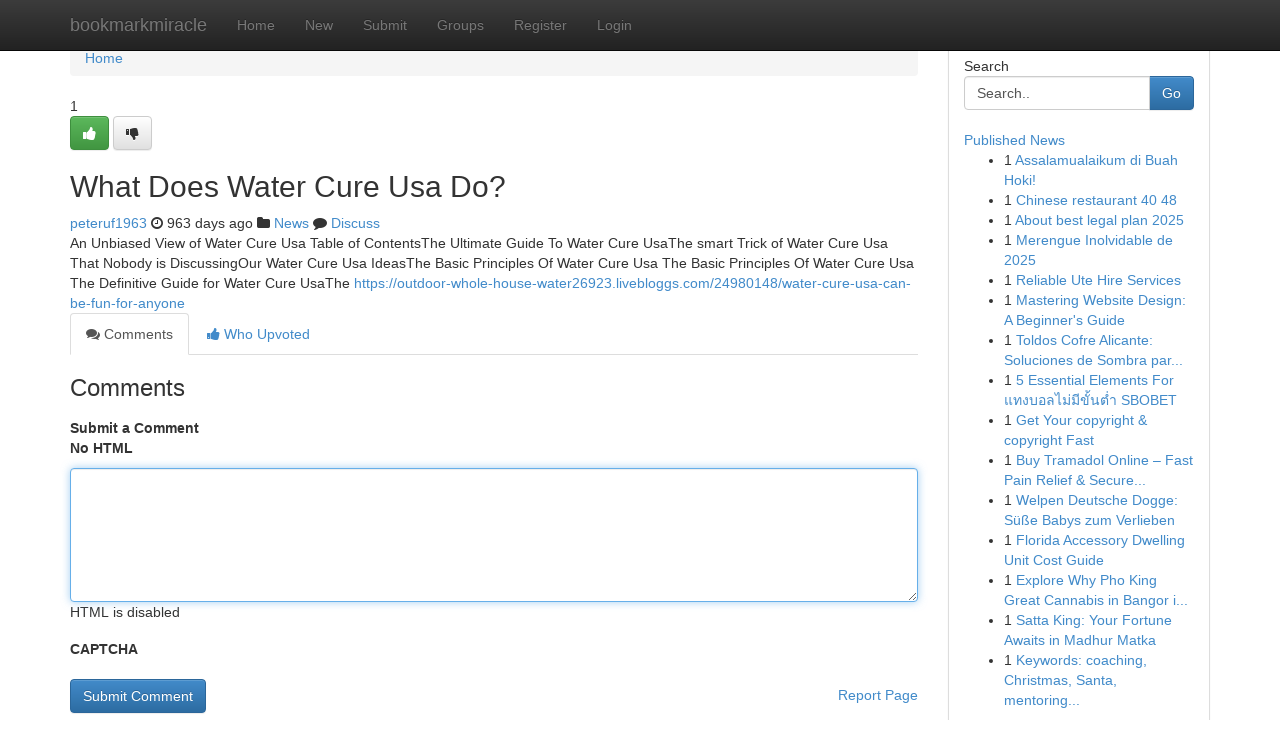

--- FILE ---
content_type: text/html; charset=UTF-8
request_url: https://bookmarkmiracle.com/story15913740/what-does-water-cure-usa-do
body_size: 5058
content:
<!DOCTYPE html>
<html class="no-js" dir="ltr" xmlns="http://www.w3.org/1999/xhtml" xml:lang="en" lang="en"><head>

<meta http-equiv="Pragma" content="no-cache" />
<meta http-equiv="expires" content="0" />
<meta http-equiv="Content-Type" content="text/html; charset=UTF-8" />	
<title>What Does Water Cure Usa Do?</title>
<link rel="alternate" type="application/rss+xml" title="bookmarkmiracle.com &raquo; Feeds 1" href="/rssfeeds.php?p=1" />
<link rel="alternate" type="application/rss+xml" title="bookmarkmiracle.com &raquo; Feeds 2" href="/rssfeeds.php?p=2" />
<link rel="alternate" type="application/rss+xml" title="bookmarkmiracle.com &raquo; Feeds 3" href="/rssfeeds.php?p=3" />
<link rel="alternate" type="application/rss+xml" title="bookmarkmiracle.com &raquo; Feeds 4" href="/rssfeeds.php?p=4" />
<link rel="alternate" type="application/rss+xml" title="bookmarkmiracle.com &raquo; Feeds 5" href="/rssfeeds.php?p=5" />
<link rel="alternate" type="application/rss+xml" title="bookmarkmiracle.com &raquo; Feeds 6" href="/rssfeeds.php?p=6" />
<link rel="alternate" type="application/rss+xml" title="bookmarkmiracle.com &raquo; Feeds 7" href="/rssfeeds.php?p=7" />
<link rel="alternate" type="application/rss+xml" title="bookmarkmiracle.com &raquo; Feeds 8" href="/rssfeeds.php?p=8" />
<link rel="alternate" type="application/rss+xml" title="bookmarkmiracle.com &raquo; Feeds 9" href="/rssfeeds.php?p=9" />
<link rel="alternate" type="application/rss+xml" title="bookmarkmiracle.com &raquo; Feeds 10" href="/rssfeeds.php?p=10" />
<meta name="google-site-verification" content="m5VOPfs2gQQcZXCcEfUKlnQfx72o45pLcOl4sIFzzMQ" /><meta name="Language" content="en-us" />
<meta name="viewport" content="width=device-width, initial-scale=1.0">
<meta name="generator" content="Kliqqi" />

          <link rel="stylesheet" type="text/css" href="//netdna.bootstrapcdn.com/bootstrap/3.2.0/css/bootstrap.min.css">
             <link rel="stylesheet" type="text/css" href="https://cdnjs.cloudflare.com/ajax/libs/twitter-bootstrap/3.2.0/css/bootstrap-theme.css">
                <link rel="stylesheet" type="text/css" href="https://cdnjs.cloudflare.com/ajax/libs/font-awesome/4.1.0/css/font-awesome.min.css">
<link rel="stylesheet" type="text/css" href="/templates/bootstrap/css/style.css" media="screen" />

                         <script type="text/javascript" src="https://cdnjs.cloudflare.com/ajax/libs/modernizr/2.6.1/modernizr.min.js"></script>
<script type="text/javascript" src="https://cdnjs.cloudflare.com/ajax/libs/jquery/1.7.2/jquery.min.js"></script>
<style></style>
<link rel="alternate" type="application/rss+xml" title="RSS 2.0" href="/rss"/>
<link rel="icon" href="/favicon.ico" type="image/x-icon"/>
</head>

<body dir="ltr">

<header role="banner" class="navbar navbar-inverse navbar-fixed-top custom_header">
<div class="container">
<div class="navbar-header">
<button data-target=".bs-navbar-collapse" data-toggle="collapse" type="button" class="navbar-toggle">
    <span class="sr-only">Toggle navigation</span>
    <span class="fa fa-ellipsis-v" style="color:white"></span>
</button>
<a class="navbar-brand" href="/">bookmarkmiracle</a>	
</div>
<span style="display: none;"><a href="/forum">forum</a></span>
<nav role="navigation" class="collapse navbar-collapse bs-navbar-collapse">
<ul class="nav navbar-nav">
<li ><a href="/">Home</a></li>
<li ><a href="/new">New</a></li>
<li ><a href="/submit">Submit</a></li>
                    
<li ><a href="/groups"><span>Groups</span></a></li>
<li ><a href="/register"><span>Register</span></a></li>
<li ><a data-toggle="modal" href="#loginModal">Login</a></li>
</ul>
	

</nav>
</div>
</header>
<!-- START CATEGORIES -->
<div class="subnav" id="categories">
<div class="container">
<ul class="nav nav-pills"><li class="category_item"><a  href="/">Home</a></li></ul>
</div>
</div>
<!-- END CATEGORIES -->
	
<div class="container">
	<section id="maincontent"><div class="row"><div class="col-md-9">

<ul class="breadcrumb">
	<li><a href="/">Home</a></li>
</ul>

<div itemscope itemtype="http://schema.org/Article" class="stories" id="xnews-15913740" >


<div class="story_data">
<div class="votebox votebox-published">

<div itemprop="aggregateRating" itemscope itemtype="http://schema.org/AggregateRating" class="vote">
	<div itemprop="ratingCount" class="votenumber">1</div>
<div id="xvote-3" class="votebutton">
<!-- Already Voted -->
<a class="btn btn-default btn-success linkVote_3" href="/login" title=""><i class="fa fa-white fa-thumbs-up"></i></a>
<!-- Bury It -->
<a class="btn btn-default linkVote_3" href="/login"  title="" ><i class="fa fa-thumbs-down"></i></a>


</div>
</div>
</div>
<div class="title" id="title-3">
<span itemprop="name">

<h2 id="list_title"><span>What Does Water Cure Usa Do?</span></h2></span>	
<span class="subtext">

<span itemprop="author" itemscope itemtype="http://schema.org/Person">
<span itemprop="name">
<a href="/user/peteruf1963" rel="nofollow">peteruf1963</a> 
</span></span>
<i class="fa fa-clock-o"></i>
<span itemprop="datePublished">  963 days ago</span>

<script>
$(document).ready(function(){
    $("#list_title span").click(function(){
		window.open($("#siteurl").attr('href'), '', '');
    });
});
</script>

<i class="fa fa-folder"></i> 
<a href="/groups">News</a>

<span id="ls_comments_url-3">
	<i class="fa fa-comment"></i> <span id="linksummaryDiscuss"><a href="#discuss" class="comments">Discuss</a>&nbsp;</span>
</span> 





</div>
</div>
<span itemprop="articleBody">
<div class="storycontent">
	
<div class="news-body-text" id="ls_contents-3" dir="ltr">
An Unbiased View of Water Cure Usa Table of ContentsThe Ultimate Guide To Water Cure UsaThe smart Trick of Water Cure Usa That Nobody is DiscussingOur Water Cure Usa IdeasThe Basic Principles Of Water Cure Usa The Basic Principles Of Water Cure Usa The Definitive Guide for Water Cure UsaThe <a id="siteurl" target="_blank" href="https://outdoor-whole-house-water26923.livebloggs.com/24980148/water-cure-usa-can-be-fun-for-anyone">https://outdoor-whole-house-water26923.livebloggs.com/24980148/water-cure-usa-can-be-fun-for-anyone</a><div class="clearboth"></div> 
</div>
</div><!-- /.storycontent -->
</span>
</div>

<ul class="nav nav-tabs" id="storytabs">
	<li class="active"><a data-toggle="tab" href="#comments"><i class="fa fa-comments"></i> Comments</a></li>
	<li><a data-toggle="tab" href="#who_voted"><i class="fa fa-thumbs-up"></i> Who Upvoted</a></li>
</ul>


<div id="tabbed" class="tab-content">

<div class="tab-pane fade active in" id="comments" >
<h3>Comments</h3>
<a name="comments" href="#comments"></a>
<ol class="media-list comment-list">

<a name="discuss"></a>
<form action="" method="post" id="thisform" name="mycomment_form">
<div class="form-horizontal">
<fieldset>
<div class="control-group">
<label for="fileInput" class="control-label">Submit a Comment</label>
<div class="controls">

<p class="help-inline"><strong>No HTML  </strong></p>
<textarea autofocus name="comment_content" id="comment_content" class="form-control comment-form" rows="6" /></textarea>
<p class="help-inline">HTML is disabled</p>
</div>
</div>


<script>
var ACPuzzleOptions = {
   theme :  "white",
   lang :  "en"
};
</script>

<div class="control-group">
	<label for="input01" class="control-label">CAPTCHA</label>
	<div class="controls">
	<div id="solvemedia_display">
	<script type="text/javascript" src="https://api.solvemedia.com/papi/challenge.script?k=1G9ho6tcbpytfUxJ0SlrSNt0MjjOB0l2"></script>

	<noscript>
	<iframe src="http://api.solvemedia.com/papi/challenge.noscript?k=1G9ho6tcbpytfUxJ0SlrSNt0MjjOB0l2" height="300" width="500" frameborder="0"></iframe><br/>
	<textarea name="adcopy_challenge" rows="3" cols="40"></textarea>
	<input type="hidden" name="adcopy_response" value="manual_challenge"/>
	</noscript>	
</div>
<br />
</div>
</div>

<div class="form-actions">
	<input type="hidden" name="process" value="newcomment" />
	<input type="hidden" name="randkey" value="75578554" />
	<input type="hidden" name="link_id" value="3" />
	<input type="hidden" name="user_id" value="2" />
	<input type="hidden" name="parrent_comment_id" value="0" />
	<input type="submit" name="submit" value="Submit Comment" class="btn btn-primary" />
	<a href="https://remove.backlinks.live" target="_blank" style="float:right; line-height: 32px;">Report Page</a>
</div>
</fieldset>
</div>
</form>
</ol>
</div>
	
<div class="tab-pane fade" id="who_voted">
<h3>Who Upvoted this Story</h3>
<div class="whovotedwrapper whoupvoted">
<ul>
<li>
<a href="/user/peteruf1963" rel="nofollow" title="peteruf1963" class="avatar-tooltip"><img src="/avatars/Avatar_100.png" alt="" align="top" title="" /></a>
</li>
</ul>
</div>
</div>
</div>
<!-- END CENTER CONTENT -->


</div>

<!-- START RIGHT COLUMN -->
<div class="col-md-3">
<div class="panel panel-default">
<div id="rightcol" class="panel-body">
<!-- START FIRST SIDEBAR -->

<!-- START SEARCH BOX -->
<script type="text/javascript">var some_search='Search..';</script>
<div class="search">
<div class="headline">
<div class="sectiontitle">Search</div>
</div>

<form action="/search" method="get" name="thisform-search" class="form-inline search-form" role="form" id="thisform-search" >

<div class="input-group">

<input type="text" class="form-control" tabindex="20" name="search" id="searchsite" value="Search.." onfocus="if(this.value == some_search) {this.value = '';}" onblur="if (this.value == '') {this.value = some_search;}"/>

<span class="input-group-btn">
<button type="submit" tabindex="21" class="btn btn-primary custom_nav_search_button" />Go</button>
</span>
</div>
</form>

<div style="clear:both;"></div>
<br />
</div>
<!-- END SEARCH BOX -->

<!-- START ABOUT BOX -->

	


<div class="headline">
<div class="sectiontitle"><a href="/">Published News</a></div>
</div>
<div class="boxcontent">
<ul class="sidebar-stories">

<li>
<span class="sidebar-vote-number">1</span>	<span class="sidebar-article"><a href="https://bookmarkmiracle.com/story22686499/assalamualaikum-di-buah-hoki" class="sidebar-title">Assalamualaikum di Buah Hoki! </a></span>
</li>
<li>
<span class="sidebar-vote-number">1</span>	<span class="sidebar-article"><a href="https://bookmarkmiracle.com/story22686498/chinese-restaurant-40-48" class="sidebar-title">Chinese restaurant​ 40 48</a></span>
</li>
<li>
<span class="sidebar-vote-number">1</span>	<span class="sidebar-article"><a href="https://bookmarkmiracle.com/story22686497/about-best-legal-plan-2025" class="sidebar-title">About best legal plan 2025</a></span>
</li>
<li>
<span class="sidebar-vote-number">1</span>	<span class="sidebar-article"><a href="https://bookmarkmiracle.com/story22686496/merengue-inolvidable-de-2025" class="sidebar-title">Merengue Inolvidable de 2025</a></span>
</li>
<li>
<span class="sidebar-vote-number">1</span>	<span class="sidebar-article"><a href="https://bookmarkmiracle.com/story22686495/reliable-ute-hire-services" class="sidebar-title">Reliable Ute Hire Services</a></span>
</li>
<li>
<span class="sidebar-vote-number">1</span>	<span class="sidebar-article"><a href="https://bookmarkmiracle.com/story22686494/mastering-website-design-a-beginner-s-guide" class="sidebar-title">Mastering Website Design: A Beginner&#039;s Guide</a></span>
</li>
<li>
<span class="sidebar-vote-number">1</span>	<span class="sidebar-article"><a href="https://bookmarkmiracle.com/story22686493/toldos-cofre-alicante-soluciones-de-sombra-para-tu-hogar" class="sidebar-title">Toldos Cofre Alicante: Soluciones de Sombra par...</a></span>
</li>
<li>
<span class="sidebar-vote-number">1</span>	<span class="sidebar-article"><a href="https://bookmarkmiracle.com/story22686492/5-essential-elements-for-แทงบอลไม-ม-ข-นต-ำ-sbobet" class="sidebar-title">5 Essential Elements For แทงบอลไม่มีขั้นต่ำ SBOBET</a></span>
</li>
<li>
<span class="sidebar-vote-number">1</span>	<span class="sidebar-article"><a href="https://bookmarkmiracle.com/story22686491/get-your-copyright-copyright-fast" class="sidebar-title">Get Your copyright &amp; copyright Fast </a></span>
</li>
<li>
<span class="sidebar-vote-number">1</span>	<span class="sidebar-article"><a href="https://bookmarkmiracle.com/story22686490/buy-tramadol-online-fast-pain-relief-secure-delivery" class="sidebar-title">Buy Tramadol Online &ndash; Fast Pain Relief &amp; Secure...</a></span>
</li>
<li>
<span class="sidebar-vote-number">1</span>	<span class="sidebar-article"><a href="https://bookmarkmiracle.com/story22686489/welpen-deutsche-dogge-süße-babys-zum-verlieben" class="sidebar-title">Welpen Deutsche Dogge: S&uuml;&szlig;e Babys zum Verlieben</a></span>
</li>
<li>
<span class="sidebar-vote-number">1</span>	<span class="sidebar-article"><a href="https://bookmarkmiracle.com/story22686488/florida-accessory-dwelling-unit-cost-guide" class="sidebar-title">Florida Accessory Dwelling Unit Cost Guide</a></span>
</li>
<li>
<span class="sidebar-vote-number">1</span>	<span class="sidebar-article"><a href="https://bookmarkmiracle.com/story22686487/explore-why-pho-king-great-cannabis-in-bangor-is-absolutely-unbeatable" class="sidebar-title">Explore Why Pho King Great Cannabis in Bangor i...</a></span>
</li>
<li>
<span class="sidebar-vote-number">1</span>	<span class="sidebar-article"><a href="https://bookmarkmiracle.com/story22686486/satta-king-your-fortune-awaits-in-madhur-matka" class="sidebar-title">Satta King: Your Fortune Awaits in Madhur Matka  </a></span>
</li>
<li>
<span class="sidebar-vote-number">1</span>	<span class="sidebar-article"><a href="https://bookmarkmiracle.com/story22686485/keywords-coaching-christmas-santa-mentoring-leadership-holiday-teamwork-spirit-guidance-belief" class="sidebar-title">Keywords: coaching, Christmas, Santa, mentoring...</a></span>
</li>

</ul>
</div>

<!-- END SECOND SIDEBAR -->
</div>
</div>
</div>
<!-- END RIGHT COLUMN -->
</div></section>
<hr>

<!--googleoff: all-->
<footer class="footer">
<div id="footer">
<span class="subtext"> Copyright &copy; 2026 | <a href="/search">Advanced Search</a> 
| <a href="/">Live</a>
| <a href="/">Tag Cloud</a>
| <a href="/">Top Users</a>
| Made with <a href="#" rel="nofollow" target="_blank">Kliqqi CMS</a> 
| <a href="/rssfeeds.php?p=1">All RSS Feeds</a> 
</span>
</div>
</footer>
<!--googleon: all-->


</div>
	
<!-- START UP/DOWN VOTING JAVASCRIPT -->
	
<script>
var my_base_url='http://bookmarkmiracle.com';
var my_kliqqi_base='';
var anonymous_vote = false;
var Voting_Method = '1';
var KLIQQI_Visual_Vote_Cast = "Voted";
var KLIQQI_Visual_Vote_Report = "Buried";
var KLIQQI_Visual_Vote_For_It = "Vote";
var KLIQQI_Visual_Comment_ThankYou_Rating = "Thank you for rating this comment.";


</script>
<!-- END UP/DOWN VOTING JAVASCRIPT -->


<script type="text/javascript" src="https://cdnjs.cloudflare.com/ajax/libs/jqueryui/1.8.23/jquery-ui.min.js"></script>
<link href="https://cdnjs.cloudflare.com/ajax/libs/jqueryui/1.8.23/themes/base/jquery-ui.css" media="all" rel="stylesheet" type="text/css" />




             <script type="text/javascript" src="https://cdnjs.cloudflare.com/ajax/libs/twitter-bootstrap/3.2.0/js/bootstrap.min.js"></script>

<!-- Login Modal -->
<div class="modal fade" id="loginModal" tabindex="-1" role="dialog">
<div class="modal-dialog">
<div class="modal-content">
<div class="modal-header">
<button type="button" class="close" data-dismiss="modal" aria-hidden="true">&times;</button>
<h4 class="modal-title">Login</h4>
</div>
<div class="modal-body">
<div class="control-group">
<form id="signin" action="/login?return=/story15913740/what-does-water-cure-usa-do" method="post">

<div style="login_modal_username">
	<label for="username">Username/Email</label><input id="username" name="username" class="form-control" value="" title="username" tabindex="1" type="text">
</div>
<div class="login_modal_password">
	<label for="password">Password</label><input id="password" name="password" class="form-control" value="" title="password" tabindex="2" type="password">
</div>
<div class="login_modal_remember">
<div class="login_modal_remember_checkbox">
	<input id="remember" style="float:left;margin-right:5px;" name="persistent" value="1" tabindex="3" type="checkbox">
</div>
<div class="login_modal_remember_label">
	<label for="remember" style="">Remember</label>
</div>
<div style="clear:both;"></div>
</div>
<div class="login_modal_login">
	<input type="hidden" name="processlogin" value="1"/>
	<input type="hidden" name="return" value=""/>
	<input class="btn btn-primary col-md-12" id="signin_submit" value="Sign In" tabindex="4" type="submit">
</div>
    
<hr class="soften" id="login_modal_spacer" />
	<div class="login_modal_forgot"><a class="btn btn-default col-md-12" id="forgot_password_link" href="/login">Forgotten Password?</a></div>
	<div class="clearboth"></div>
</form>
</div>
</div>
</div>
</div>
</div>

<script>$('.avatar-tooltip').tooltip()</script>
<script defer src="https://static.cloudflareinsights.com/beacon.min.js/vcd15cbe7772f49c399c6a5babf22c1241717689176015" integrity="sha512-ZpsOmlRQV6y907TI0dKBHq9Md29nnaEIPlkf84rnaERnq6zvWvPUqr2ft8M1aS28oN72PdrCzSjY4U6VaAw1EQ==" data-cf-beacon='{"version":"2024.11.0","token":"7371a6e1feb843cd95f5e1a736150f8e","r":1,"server_timing":{"name":{"cfCacheStatus":true,"cfEdge":true,"cfExtPri":true,"cfL4":true,"cfOrigin":true,"cfSpeedBrain":true},"location_startswith":null}}' crossorigin="anonymous"></script>
</body>
</html>
